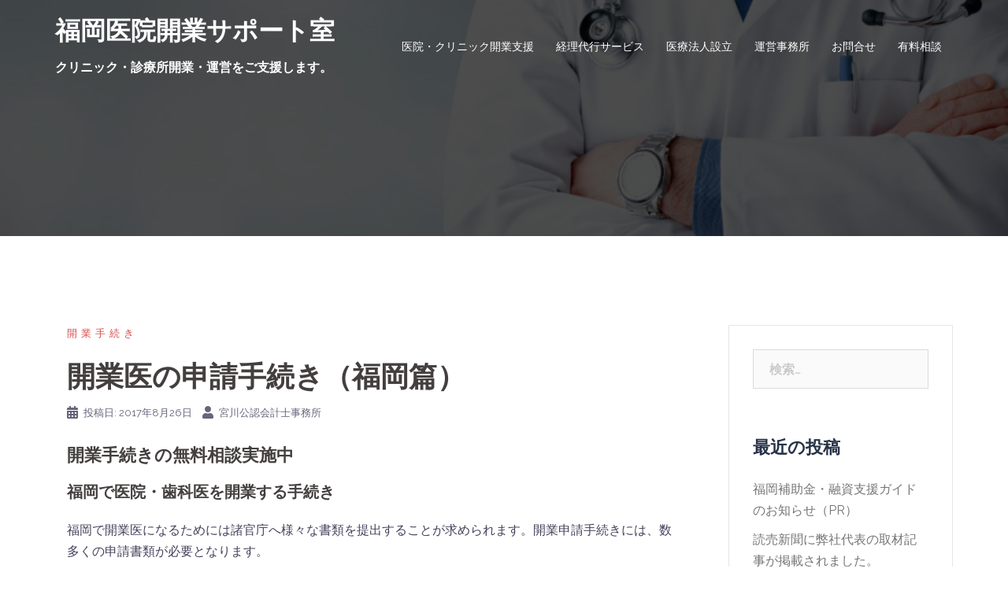

--- FILE ---
content_type: text/html; charset=UTF-8
request_url: https://medical-fukuoka.com/2017/08/26/%E9%96%8B%E6%A5%AD%E5%8C%BB%E3%81%AE%E7%94%B3%E8%AB%8B%E6%89%8B%E7%B6%9A%E3%81%8D%EF%BC%88%E7%A6%8F%E5%B2%A1%E7%AF%87%EF%BC%89/
body_size: 12788
content:
<!DOCTYPE html>
<html lang="ja">
<head>
<meta charset="UTF-8">
<meta name="viewport" content="width=device-width, initial-scale=1">
<link rel="profile" href="http://gmpg.org/xfn/11">
<link rel="pingback" href="https://medical-fukuoka.com/xmlrpc.php">

<title>開業医の申請手続き（福岡篇） | 福岡医院開業サポート室</title>
	<style>img:is([sizes="auto" i], [sizes^="auto," i]) { contain-intrinsic-size: 3000px 1500px }</style>
	
		<!-- All in One SEO 4.1.1.2 -->
		<link rel="canonical" href="https://medical-fukuoka.com/2017/08/26/%e9%96%8b%e6%a5%ad%e5%8c%bb%e3%81%ae%e7%94%b3%e8%ab%8b%e6%89%8b%e7%b6%9a%e3%81%8d%ef%bc%88%e7%a6%8f%e5%b2%a1%e7%af%87%ef%bc%89/" />
		<script type="application/ld+json" class="aioseo-schema">
			{"@context":"https:\/\/schema.org","@graph":[{"@type":"WebSite","@id":"https:\/\/medical-fukuoka.com\/#website","url":"https:\/\/medical-fukuoka.com\/","name":"\u798f\u5ca1\u533b\u9662\u958b\u696d\u30b5\u30dd\u30fc\u30c8\u5ba4","description":"\u30af\u30ea\u30cb\u30c3\u30af\u30fb\u8a3a\u7642\u6240\u958b\u696d\u30fb\u904b\u55b6\u3092\u3054\u652f\u63f4\u3057\u307e\u3059\u3002","publisher":{"@id":"https:\/\/medical-fukuoka.com\/#organization"}},{"@type":"Organization","@id":"https:\/\/medical-fukuoka.com\/#organization","name":"\u798f\u5ca1\u533b\u9662\u958b\u696d\u30b5\u30dd\u30fc\u30c8\u5ba4","url":"https:\/\/medical-fukuoka.com\/"},{"@type":"BreadcrumbList","@id":"https:\/\/medical-fukuoka.com\/2017\/08\/26\/%e9%96%8b%e6%a5%ad%e5%8c%bb%e3%81%ae%e7%94%b3%e8%ab%8b%e6%89%8b%e7%b6%9a%e3%81%8d%ef%bc%88%e7%a6%8f%e5%b2%a1%e7%af%87%ef%bc%89\/#breadcrumblist","itemListElement":[{"@type":"ListItem","@id":"https:\/\/medical-fukuoka.com\/#listItem","position":"1","item":{"@id":"https:\/\/medical-fukuoka.com\/#item","name":"\u30db\u30fc\u30e0","description":"\u798f\u5ca1\u3067\u8a3a\u7642\u6240\u3001\u533b\u9662\u3001\u30af\u30ea\u30cb\u30c3\u30af\u3067\u72ec\u7acb\u958b\u696d\u3092\u691c\u8a0e\u3055\u308c\u3066\u3044\u308b\u533b\u5e2b\u3001\u6b6f\u79d1\u533b\u306e\u5148\u751f\u3001\u3059\u3067\u306b\u958b\u696d\u3055\u308c\u3066\u3044\u308b\u30c9\u30af\u30bf\u30fc\u3078\u306e\u76f8\u8ac7\u652f\u63f4\u7a93\u53e3\u3067\u3059\u3002\u72ec\u7acb\u6e96\u5099\u304b\u3089\u5185\u90e8\u7ba1\u7406\u307e\u3067\u4e00\u8cab\u3057\u3066\u30b5\u30dd\u30fc\u30c8\u3057\u307e\u3059\u3002\u521d\u56de\u7121\u6599\u76f8\u8ac7\u53ef\u3002","url":"https:\/\/medical-fukuoka.com\/"},"nextItem":"https:\/\/medical-fukuoka.com\/2017\/#listItem"},{"@type":"ListItem","@id":"https:\/\/medical-fukuoka.com\/2017\/#listItem","position":"2","item":{"@id":"https:\/\/medical-fukuoka.com\/2017\/#item","name":"2017","url":"https:\/\/medical-fukuoka.com\/2017\/"},"nextItem":"https:\/\/medical-fukuoka.com\/2017\/08\/#listItem","previousItem":"https:\/\/medical-fukuoka.com\/#listItem"},{"@type":"ListItem","@id":"https:\/\/medical-fukuoka.com\/2017\/08\/#listItem","position":"3","item":{"@id":"https:\/\/medical-fukuoka.com\/2017\/08\/#item","name":"August","url":"https:\/\/medical-fukuoka.com\/2017\/08\/"},"nextItem":"https:\/\/medical-fukuoka.com\/2017\/08\/26\/#listItem","previousItem":"https:\/\/medical-fukuoka.com\/2017\/#listItem"},{"@type":"ListItem","@id":"https:\/\/medical-fukuoka.com\/2017\/08\/26\/#listItem","position":"4","item":{"@id":"https:\/\/medical-fukuoka.com\/2017\/08\/26\/#item","name":"26","url":"https:\/\/medical-fukuoka.com\/2017\/08\/26\/"},"nextItem":"https:\/\/medical-fukuoka.com\/2017\/08\/26\/%e9%96%8b%e6%a5%ad%e5%8c%bb%e3%81%ae%e7%94%b3%e8%ab%8b%e6%89%8b%e7%b6%9a%e3%81%8d%ef%bc%88%e7%a6%8f%e5%b2%a1%e7%af%87%ef%bc%89\/#listItem","previousItem":"https:\/\/medical-fukuoka.com\/2017\/08\/#listItem"},{"@type":"ListItem","@id":"https:\/\/medical-fukuoka.com\/2017\/08\/26\/%e9%96%8b%e6%a5%ad%e5%8c%bb%e3%81%ae%e7%94%b3%e8%ab%8b%e6%89%8b%e7%b6%9a%e3%81%8d%ef%bc%88%e7%a6%8f%e5%b2%a1%e7%af%87%ef%bc%89\/#listItem","position":"5","item":{"@id":"https:\/\/medical-fukuoka.com\/2017\/08\/26\/%e9%96%8b%e6%a5%ad%e5%8c%bb%e3%81%ae%e7%94%b3%e8%ab%8b%e6%89%8b%e7%b6%9a%e3%81%8d%ef%bc%88%e7%a6%8f%e5%b2%a1%e7%af%87%ef%bc%89\/#item","name":"\u958b\u696d\u533b\u306e\u7533\u8acb\u624b\u7d9a\u304d\uff08\u798f\u5ca1\u7bc7\uff09","url":"https:\/\/medical-fukuoka.com\/2017\/08\/26\/%e9%96%8b%e6%a5%ad%e5%8c%bb%e3%81%ae%e7%94%b3%e8%ab%8b%e6%89%8b%e7%b6%9a%e3%81%8d%ef%bc%88%e7%a6%8f%e5%b2%a1%e7%af%87%ef%bc%89\/"},"previousItem":"https:\/\/medical-fukuoka.com\/2017\/08\/26\/#listItem"}]},{"@type":"Person","@id":"https:\/\/medical-fukuoka.com\/author\/hmkaikei\/#author","url":"https:\/\/medical-fukuoka.com\/author\/hmkaikei\/","name":"\u5bae\u5ddd\u516c\u8a8d\u4f1a\u8a08\u58eb\u4e8b\u52d9\u6240"},{"@type":"WebPage","@id":"https:\/\/medical-fukuoka.com\/2017\/08\/26\/%e9%96%8b%e6%a5%ad%e5%8c%bb%e3%81%ae%e7%94%b3%e8%ab%8b%e6%89%8b%e7%b6%9a%e3%81%8d%ef%bc%88%e7%a6%8f%e5%b2%a1%e7%af%87%ef%bc%89\/#webpage","url":"https:\/\/medical-fukuoka.com\/2017\/08\/26\/%e9%96%8b%e6%a5%ad%e5%8c%bb%e3%81%ae%e7%94%b3%e8%ab%8b%e6%89%8b%e7%b6%9a%e3%81%8d%ef%bc%88%e7%a6%8f%e5%b2%a1%e7%af%87%ef%bc%89\/","name":"\u958b\u696d\u533b\u306e\u7533\u8acb\u624b\u7d9a\u304d\uff08\u798f\u5ca1\u7bc7\uff09 | \u798f\u5ca1\u533b\u9662\u958b\u696d\u30b5\u30dd\u30fc\u30c8\u5ba4","inLanguage":"ja","isPartOf":{"@id":"https:\/\/medical-fukuoka.com\/#website"},"breadcrumb":{"@id":"https:\/\/medical-fukuoka.com\/2017\/08\/26\/%e9%96%8b%e6%a5%ad%e5%8c%bb%e3%81%ae%e7%94%b3%e8%ab%8b%e6%89%8b%e7%b6%9a%e3%81%8d%ef%bc%88%e7%a6%8f%e5%b2%a1%e7%af%87%ef%bc%89\/#breadcrumblist"},"author":"https:\/\/medical-fukuoka.com\/2017\/08\/26\/%e9%96%8b%e6%a5%ad%e5%8c%bb%e3%81%ae%e7%94%b3%e8%ab%8b%e6%89%8b%e7%b6%9a%e3%81%8d%ef%bc%88%e7%a6%8f%e5%b2%a1%e7%af%87%ef%bc%89\/#author","creator":"https:\/\/medical-fukuoka.com\/2017\/08\/26\/%e9%96%8b%e6%a5%ad%e5%8c%bb%e3%81%ae%e7%94%b3%e8%ab%8b%e6%89%8b%e7%b6%9a%e3%81%8d%ef%bc%88%e7%a6%8f%e5%b2%a1%e7%af%87%ef%bc%89\/#author","image":{"@type":"ImageObject","@id":"https:\/\/medical-fukuoka.com\/#mainImage","url":"https:\/\/medical-fukuoka.com\/wp-content\/uploads\/2017\/08\/bfa76f7ca3b3b182fc09e0a05305eb2d_s.jpg","width":"640","height":"427"},"primaryImageOfPage":{"@id":"https:\/\/medical-fukuoka.com\/2017\/08\/26\/%e9%96%8b%e6%a5%ad%e5%8c%bb%e3%81%ae%e7%94%b3%e8%ab%8b%e6%89%8b%e7%b6%9a%e3%81%8d%ef%bc%88%e7%a6%8f%e5%b2%a1%e7%af%87%ef%bc%89\/#mainImage"},"datePublished":"2017-08-26T14:34:58+09:00","dateModified":"2017-08-26T14:45:52+09:00"},{"@type":"Article","@id":"https:\/\/medical-fukuoka.com\/2017\/08\/26\/%e9%96%8b%e6%a5%ad%e5%8c%bb%e3%81%ae%e7%94%b3%e8%ab%8b%e6%89%8b%e7%b6%9a%e3%81%8d%ef%bc%88%e7%a6%8f%e5%b2%a1%e7%af%87%ef%bc%89\/#article","name":"\u958b\u696d\u533b\u306e\u7533\u8acb\u624b\u7d9a\u304d\uff08\u798f\u5ca1\u7bc7\uff09 | \u798f\u5ca1\u533b\u9662\u958b\u696d\u30b5\u30dd\u30fc\u30c8\u5ba4","headline":"\u958b\u696d\u533b\u306e\u7533\u8acb\u624b\u7d9a\u304d\uff08\u798f\u5ca1\u7bc7\uff09","author":{"@id":"https:\/\/medical-fukuoka.com\/author\/hmkaikei\/#author"},"publisher":{"@id":"https:\/\/medical-fukuoka.com\/#organization"},"datePublished":"2017-08-26T14:34:58+09:00","dateModified":"2017-08-26T14:45:52+09:00","articleSection":"\u958b\u696d\u624b\u7d9a\u304d, \u958b\u696d\u533b","mainEntityOfPage":{"@id":"https:\/\/medical-fukuoka.com\/2017\/08\/26\/%e9%96%8b%e6%a5%ad%e5%8c%bb%e3%81%ae%e7%94%b3%e8%ab%8b%e6%89%8b%e7%b6%9a%e3%81%8d%ef%bc%88%e7%a6%8f%e5%b2%a1%e7%af%87%ef%bc%89\/#webpage"},"isPartOf":{"@id":"https:\/\/medical-fukuoka.com\/2017\/08\/26\/%e9%96%8b%e6%a5%ad%e5%8c%bb%e3%81%ae%e7%94%b3%e8%ab%8b%e6%89%8b%e7%b6%9a%e3%81%8d%ef%bc%88%e7%a6%8f%e5%b2%a1%e7%af%87%ef%bc%89\/#webpage"},"image":{"@type":"ImageObject","@id":"https:\/\/medical-fukuoka.com\/#articleImage","url":"https:\/\/medical-fukuoka.com\/wp-content\/uploads\/2017\/08\/bfa76f7ca3b3b182fc09e0a05305eb2d_s.jpg","width":"640","height":"427"}}]}
		</script>
		<!-- All in One SEO -->

<link rel='dns-prefetch' href='//fonts.googleapis.com' />
<link rel="alternate" type="application/rss+xml" title="福岡医院開業サポート室 &raquo; フィード" href="https://medical-fukuoka.com/feed/" />
<link rel="alternate" type="application/rss+xml" title="福岡医院開業サポート室 &raquo; コメントフィード" href="https://medical-fukuoka.com/comments/feed/" />
<script type="text/javascript">
/* <![CDATA[ */
window._wpemojiSettings = {"baseUrl":"https:\/\/s.w.org\/images\/core\/emoji\/16.0.1\/72x72\/","ext":".png","svgUrl":"https:\/\/s.w.org\/images\/core\/emoji\/16.0.1\/svg\/","svgExt":".svg","source":{"concatemoji":"https:\/\/medical-fukuoka.com\/wp-includes\/js\/wp-emoji-release.min.js?ver=6.8.3"}};
/*! This file is auto-generated */
!function(s,n){var o,i,e;function c(e){try{var t={supportTests:e,timestamp:(new Date).valueOf()};sessionStorage.setItem(o,JSON.stringify(t))}catch(e){}}function p(e,t,n){e.clearRect(0,0,e.canvas.width,e.canvas.height),e.fillText(t,0,0);var t=new Uint32Array(e.getImageData(0,0,e.canvas.width,e.canvas.height).data),a=(e.clearRect(0,0,e.canvas.width,e.canvas.height),e.fillText(n,0,0),new Uint32Array(e.getImageData(0,0,e.canvas.width,e.canvas.height).data));return t.every(function(e,t){return e===a[t]})}function u(e,t){e.clearRect(0,0,e.canvas.width,e.canvas.height),e.fillText(t,0,0);for(var n=e.getImageData(16,16,1,1),a=0;a<n.data.length;a++)if(0!==n.data[a])return!1;return!0}function f(e,t,n,a){switch(t){case"flag":return n(e,"\ud83c\udff3\ufe0f\u200d\u26a7\ufe0f","\ud83c\udff3\ufe0f\u200b\u26a7\ufe0f")?!1:!n(e,"\ud83c\udde8\ud83c\uddf6","\ud83c\udde8\u200b\ud83c\uddf6")&&!n(e,"\ud83c\udff4\udb40\udc67\udb40\udc62\udb40\udc65\udb40\udc6e\udb40\udc67\udb40\udc7f","\ud83c\udff4\u200b\udb40\udc67\u200b\udb40\udc62\u200b\udb40\udc65\u200b\udb40\udc6e\u200b\udb40\udc67\u200b\udb40\udc7f");case"emoji":return!a(e,"\ud83e\udedf")}return!1}function g(e,t,n,a){var r="undefined"!=typeof WorkerGlobalScope&&self instanceof WorkerGlobalScope?new OffscreenCanvas(300,150):s.createElement("canvas"),o=r.getContext("2d",{willReadFrequently:!0}),i=(o.textBaseline="top",o.font="600 32px Arial",{});return e.forEach(function(e){i[e]=t(o,e,n,a)}),i}function t(e){var t=s.createElement("script");t.src=e,t.defer=!0,s.head.appendChild(t)}"undefined"!=typeof Promise&&(o="wpEmojiSettingsSupports",i=["flag","emoji"],n.supports={everything:!0,everythingExceptFlag:!0},e=new Promise(function(e){s.addEventListener("DOMContentLoaded",e,{once:!0})}),new Promise(function(t){var n=function(){try{var e=JSON.parse(sessionStorage.getItem(o));if("object"==typeof e&&"number"==typeof e.timestamp&&(new Date).valueOf()<e.timestamp+604800&&"object"==typeof e.supportTests)return e.supportTests}catch(e){}return null}();if(!n){if("undefined"!=typeof Worker&&"undefined"!=typeof OffscreenCanvas&&"undefined"!=typeof URL&&URL.createObjectURL&&"undefined"!=typeof Blob)try{var e="postMessage("+g.toString()+"("+[JSON.stringify(i),f.toString(),p.toString(),u.toString()].join(",")+"));",a=new Blob([e],{type:"text/javascript"}),r=new Worker(URL.createObjectURL(a),{name:"wpTestEmojiSupports"});return void(r.onmessage=function(e){c(n=e.data),r.terminate(),t(n)})}catch(e){}c(n=g(i,f,p,u))}t(n)}).then(function(e){for(var t in e)n.supports[t]=e[t],n.supports.everything=n.supports.everything&&n.supports[t],"flag"!==t&&(n.supports.everythingExceptFlag=n.supports.everythingExceptFlag&&n.supports[t]);n.supports.everythingExceptFlag=n.supports.everythingExceptFlag&&!n.supports.flag,n.DOMReady=!1,n.readyCallback=function(){n.DOMReady=!0}}).then(function(){return e}).then(function(){var e;n.supports.everything||(n.readyCallback(),(e=n.source||{}).concatemoji?t(e.concatemoji):e.wpemoji&&e.twemoji&&(t(e.twemoji),t(e.wpemoji)))}))}((window,document),window._wpemojiSettings);
/* ]]> */
</script>
<link rel='stylesheet' id='sydney-bootstrap-css' href='https://medical-fukuoka.com/wp-content/themes/sydney/css/bootstrap/bootstrap.min.css?ver=1' type='text/css' media='all' />
<style id='wp-emoji-styles-inline-css' type='text/css'>

	img.wp-smiley, img.emoji {
		display: inline !important;
		border: none !important;
		box-shadow: none !important;
		height: 1em !important;
		width: 1em !important;
		margin: 0 0.07em !important;
		vertical-align: -0.1em !important;
		background: none !important;
		padding: 0 !important;
	}
</style>
<link rel='stylesheet' id='wp-block-library-css' href='https://medical-fukuoka.com/wp-includes/css/dist/block-library/style.min.css?ver=6.8.3' type='text/css' media='all' />
<style id='classic-theme-styles-inline-css' type='text/css'>
/*! This file is auto-generated */
.wp-block-button__link{color:#fff;background-color:#32373c;border-radius:9999px;box-shadow:none;text-decoration:none;padding:calc(.667em + 2px) calc(1.333em + 2px);font-size:1.125em}.wp-block-file__button{background:#32373c;color:#fff;text-decoration:none}
</style>
<style id='global-styles-inline-css' type='text/css'>
:root{--wp--preset--aspect-ratio--square: 1;--wp--preset--aspect-ratio--4-3: 4/3;--wp--preset--aspect-ratio--3-4: 3/4;--wp--preset--aspect-ratio--3-2: 3/2;--wp--preset--aspect-ratio--2-3: 2/3;--wp--preset--aspect-ratio--16-9: 16/9;--wp--preset--aspect-ratio--9-16: 9/16;--wp--preset--color--black: #000000;--wp--preset--color--cyan-bluish-gray: #abb8c3;--wp--preset--color--white: #ffffff;--wp--preset--color--pale-pink: #f78da7;--wp--preset--color--vivid-red: #cf2e2e;--wp--preset--color--luminous-vivid-orange: #ff6900;--wp--preset--color--luminous-vivid-amber: #fcb900;--wp--preset--color--light-green-cyan: #7bdcb5;--wp--preset--color--vivid-green-cyan: #00d084;--wp--preset--color--pale-cyan-blue: #8ed1fc;--wp--preset--color--vivid-cyan-blue: #0693e3;--wp--preset--color--vivid-purple: #9b51e0;--wp--preset--gradient--vivid-cyan-blue-to-vivid-purple: linear-gradient(135deg,rgba(6,147,227,1) 0%,rgb(155,81,224) 100%);--wp--preset--gradient--light-green-cyan-to-vivid-green-cyan: linear-gradient(135deg,rgb(122,220,180) 0%,rgb(0,208,130) 100%);--wp--preset--gradient--luminous-vivid-amber-to-luminous-vivid-orange: linear-gradient(135deg,rgba(252,185,0,1) 0%,rgba(255,105,0,1) 100%);--wp--preset--gradient--luminous-vivid-orange-to-vivid-red: linear-gradient(135deg,rgba(255,105,0,1) 0%,rgb(207,46,46) 100%);--wp--preset--gradient--very-light-gray-to-cyan-bluish-gray: linear-gradient(135deg,rgb(238,238,238) 0%,rgb(169,184,195) 100%);--wp--preset--gradient--cool-to-warm-spectrum: linear-gradient(135deg,rgb(74,234,220) 0%,rgb(151,120,209) 20%,rgb(207,42,186) 40%,rgb(238,44,130) 60%,rgb(251,105,98) 80%,rgb(254,248,76) 100%);--wp--preset--gradient--blush-light-purple: linear-gradient(135deg,rgb(255,206,236) 0%,rgb(152,150,240) 100%);--wp--preset--gradient--blush-bordeaux: linear-gradient(135deg,rgb(254,205,165) 0%,rgb(254,45,45) 50%,rgb(107,0,62) 100%);--wp--preset--gradient--luminous-dusk: linear-gradient(135deg,rgb(255,203,112) 0%,rgb(199,81,192) 50%,rgb(65,88,208) 100%);--wp--preset--gradient--pale-ocean: linear-gradient(135deg,rgb(255,245,203) 0%,rgb(182,227,212) 50%,rgb(51,167,181) 100%);--wp--preset--gradient--electric-grass: linear-gradient(135deg,rgb(202,248,128) 0%,rgb(113,206,126) 100%);--wp--preset--gradient--midnight: linear-gradient(135deg,rgb(2,3,129) 0%,rgb(40,116,252) 100%);--wp--preset--font-size--small: 13px;--wp--preset--font-size--medium: 20px;--wp--preset--font-size--large: 36px;--wp--preset--font-size--x-large: 42px;--wp--preset--spacing--20: 0.44rem;--wp--preset--spacing--30: 0.67rem;--wp--preset--spacing--40: 1rem;--wp--preset--spacing--50: 1.5rem;--wp--preset--spacing--60: 2.25rem;--wp--preset--spacing--70: 3.38rem;--wp--preset--spacing--80: 5.06rem;--wp--preset--shadow--natural: 6px 6px 9px rgba(0, 0, 0, 0.2);--wp--preset--shadow--deep: 12px 12px 50px rgba(0, 0, 0, 0.4);--wp--preset--shadow--sharp: 6px 6px 0px rgba(0, 0, 0, 0.2);--wp--preset--shadow--outlined: 6px 6px 0px -3px rgba(255, 255, 255, 1), 6px 6px rgba(0, 0, 0, 1);--wp--preset--shadow--crisp: 6px 6px 0px rgba(0, 0, 0, 1);}:where(.is-layout-flex){gap: 0.5em;}:where(.is-layout-grid){gap: 0.5em;}body .is-layout-flex{display: flex;}.is-layout-flex{flex-wrap: wrap;align-items: center;}.is-layout-flex > :is(*, div){margin: 0;}body .is-layout-grid{display: grid;}.is-layout-grid > :is(*, div){margin: 0;}:where(.wp-block-columns.is-layout-flex){gap: 2em;}:where(.wp-block-columns.is-layout-grid){gap: 2em;}:where(.wp-block-post-template.is-layout-flex){gap: 1.25em;}:where(.wp-block-post-template.is-layout-grid){gap: 1.25em;}.has-black-color{color: var(--wp--preset--color--black) !important;}.has-cyan-bluish-gray-color{color: var(--wp--preset--color--cyan-bluish-gray) !important;}.has-white-color{color: var(--wp--preset--color--white) !important;}.has-pale-pink-color{color: var(--wp--preset--color--pale-pink) !important;}.has-vivid-red-color{color: var(--wp--preset--color--vivid-red) !important;}.has-luminous-vivid-orange-color{color: var(--wp--preset--color--luminous-vivid-orange) !important;}.has-luminous-vivid-amber-color{color: var(--wp--preset--color--luminous-vivid-amber) !important;}.has-light-green-cyan-color{color: var(--wp--preset--color--light-green-cyan) !important;}.has-vivid-green-cyan-color{color: var(--wp--preset--color--vivid-green-cyan) !important;}.has-pale-cyan-blue-color{color: var(--wp--preset--color--pale-cyan-blue) !important;}.has-vivid-cyan-blue-color{color: var(--wp--preset--color--vivid-cyan-blue) !important;}.has-vivid-purple-color{color: var(--wp--preset--color--vivid-purple) !important;}.has-black-background-color{background-color: var(--wp--preset--color--black) !important;}.has-cyan-bluish-gray-background-color{background-color: var(--wp--preset--color--cyan-bluish-gray) !important;}.has-white-background-color{background-color: var(--wp--preset--color--white) !important;}.has-pale-pink-background-color{background-color: var(--wp--preset--color--pale-pink) !important;}.has-vivid-red-background-color{background-color: var(--wp--preset--color--vivid-red) !important;}.has-luminous-vivid-orange-background-color{background-color: var(--wp--preset--color--luminous-vivid-orange) !important;}.has-luminous-vivid-amber-background-color{background-color: var(--wp--preset--color--luminous-vivid-amber) !important;}.has-light-green-cyan-background-color{background-color: var(--wp--preset--color--light-green-cyan) !important;}.has-vivid-green-cyan-background-color{background-color: var(--wp--preset--color--vivid-green-cyan) !important;}.has-pale-cyan-blue-background-color{background-color: var(--wp--preset--color--pale-cyan-blue) !important;}.has-vivid-cyan-blue-background-color{background-color: var(--wp--preset--color--vivid-cyan-blue) !important;}.has-vivid-purple-background-color{background-color: var(--wp--preset--color--vivid-purple) !important;}.has-black-border-color{border-color: var(--wp--preset--color--black) !important;}.has-cyan-bluish-gray-border-color{border-color: var(--wp--preset--color--cyan-bluish-gray) !important;}.has-white-border-color{border-color: var(--wp--preset--color--white) !important;}.has-pale-pink-border-color{border-color: var(--wp--preset--color--pale-pink) !important;}.has-vivid-red-border-color{border-color: var(--wp--preset--color--vivid-red) !important;}.has-luminous-vivid-orange-border-color{border-color: var(--wp--preset--color--luminous-vivid-orange) !important;}.has-luminous-vivid-amber-border-color{border-color: var(--wp--preset--color--luminous-vivid-amber) !important;}.has-light-green-cyan-border-color{border-color: var(--wp--preset--color--light-green-cyan) !important;}.has-vivid-green-cyan-border-color{border-color: var(--wp--preset--color--vivid-green-cyan) !important;}.has-pale-cyan-blue-border-color{border-color: var(--wp--preset--color--pale-cyan-blue) !important;}.has-vivid-cyan-blue-border-color{border-color: var(--wp--preset--color--vivid-cyan-blue) !important;}.has-vivid-purple-border-color{border-color: var(--wp--preset--color--vivid-purple) !important;}.has-vivid-cyan-blue-to-vivid-purple-gradient-background{background: var(--wp--preset--gradient--vivid-cyan-blue-to-vivid-purple) !important;}.has-light-green-cyan-to-vivid-green-cyan-gradient-background{background: var(--wp--preset--gradient--light-green-cyan-to-vivid-green-cyan) !important;}.has-luminous-vivid-amber-to-luminous-vivid-orange-gradient-background{background: var(--wp--preset--gradient--luminous-vivid-amber-to-luminous-vivid-orange) !important;}.has-luminous-vivid-orange-to-vivid-red-gradient-background{background: var(--wp--preset--gradient--luminous-vivid-orange-to-vivid-red) !important;}.has-very-light-gray-to-cyan-bluish-gray-gradient-background{background: var(--wp--preset--gradient--very-light-gray-to-cyan-bluish-gray) !important;}.has-cool-to-warm-spectrum-gradient-background{background: var(--wp--preset--gradient--cool-to-warm-spectrum) !important;}.has-blush-light-purple-gradient-background{background: var(--wp--preset--gradient--blush-light-purple) !important;}.has-blush-bordeaux-gradient-background{background: var(--wp--preset--gradient--blush-bordeaux) !important;}.has-luminous-dusk-gradient-background{background: var(--wp--preset--gradient--luminous-dusk) !important;}.has-pale-ocean-gradient-background{background: var(--wp--preset--gradient--pale-ocean) !important;}.has-electric-grass-gradient-background{background: var(--wp--preset--gradient--electric-grass) !important;}.has-midnight-gradient-background{background: var(--wp--preset--gradient--midnight) !important;}.has-small-font-size{font-size: var(--wp--preset--font-size--small) !important;}.has-medium-font-size{font-size: var(--wp--preset--font-size--medium) !important;}.has-large-font-size{font-size: var(--wp--preset--font-size--large) !important;}.has-x-large-font-size{font-size: var(--wp--preset--font-size--x-large) !important;}
:where(.wp-block-post-template.is-layout-flex){gap: 1.25em;}:where(.wp-block-post-template.is-layout-grid){gap: 1.25em;}
:where(.wp-block-columns.is-layout-flex){gap: 2em;}:where(.wp-block-columns.is-layout-grid){gap: 2em;}
:root :where(.wp-block-pullquote){font-size: 1.5em;line-height: 1.6;}
</style>
<link rel='stylesheet' id='contact-form-7-css' href='https://medical-fukuoka.com/wp-content/plugins/contact-form-7/includes/css/styles.css?ver=5.4.1' type='text/css' media='all' />
<link rel='stylesheet' id='sydney-google-fonts-css' href='https://fonts.googleapis.com/css?family=Raleway%3A400%2C600&#038;subset=latin&#038;display=swap' type='text/css' media='all' />
<link rel='stylesheet' id='sydney-style-css' href='https://medical-fukuoka.com/wp-content/themes/sydney/style.css?ver=20210120' type='text/css' media='all' />
<style id='sydney-style-inline-css' type='text/css'>
body, #mainnav ul ul a { font-family:Raleway;}
h1, h2, h3, h4, h5, h6, #mainnav ul li a, .portfolio-info, .roll-testimonials .name, .roll-team .team-content .name, .roll-team .team-item .team-pop .name, .roll-tabs .menu-tab li a, .roll-testimonials .name, .roll-project .project-filter li a, .roll-button, .roll-counter .name-count, .roll-counter .numb-count button, input[type="button"], input[type="reset"], input[type="submit"] { font-family:Raleway;}
.site-title { font-size:32px; }
.site-description { font-size:16px; }
#mainnav ul li a { font-size:14px; }
h1 { font-size:24px; }
h2 { font-size:22px; }
h3 { font-size:20px; }
h4 { font-size:18px; }
h5 { font-size:16px; }
h6 { font-size:14px; }
body { font-size:16px; }
.single .hentry .title-post { font-size:36px; }
.header-image { background-size:cover;}
.header-image { height:300px; }
.go-top:hover svg,.sydney_contact_info_widget span { fill:#d65050;}
.site-header.float-header { background-color:rgba(0,0,0,0.9);}
@media only screen and (max-width: 1024px) { .site-header { background-color:#000000;}}
.site-title a, .site-title a:hover { color:#ffffff}
.site-description { color:#ffffff}
#mainnav ul li a, #mainnav ul li::before { color:#ffffff}
#mainnav .sub-menu li a { color:#ff6363}
#mainnav .sub-menu li a { background:#1c1c1c}
.text-slider .maintitle, .text-slider .subtitle { color:#cc3937}
body { color:#47425d}
#secondary { background-color:#ffffff}
#secondary, #secondary a { color:#767676}
.footer-widgets { background-color:#252525}
#sidebar-footer,#sidebar-footer a,.footer-widgets .widget-title { color:#e2e2e2}
.btn-menu .sydney-svg-icon { fill:#ffffff}
#mainnav ul li a:hover { color:#d65050}
.site-footer { background-color:#1c1c1c}
.site-footer,.site-footer a { color:#666666}
.overlay { background-color:#000000}
.page-wrap { padding-top:83px;}
.page-wrap { padding-bottom:100px;}
@media only screen and (max-width: 1025px) {		
			.mobile-slide {
				display: block;
			}
			.slide-item {
				background-image: none !important;
			}
			.header-slider {
			}
			.slide-item {
				height: auto !important;
			}
			.slide-inner {
				min-height: initial;
			} 
		}
@media only screen and (max-width: 780px) { 
    	h1 { font-size: 32px;}
		h2 { font-size: 28px;}
		h3 { font-size: 22px;}
		h4 { font-size: 18px;}
		h5 { font-size: 16px;}
		h6 { font-size: 14px;}
	}

</style>
<!--[if lte IE 9]>
<link rel='stylesheet' id='sydney-ie9-css' href='https://medical-fukuoka.com/wp-content/themes/sydney/css/ie9.css?ver=6.8.3' type='text/css' media='all' />
<![endif]-->
<link rel='stylesheet' id='sydney-font-awesome-css' href='https://medical-fukuoka.com/wp-content/themes/sydney/fonts/font-awesome.min.css?ver=6.8.3' type='text/css' media='all' />
<script type="text/javascript" src="https://medical-fukuoka.com/wp-includes/js/jquery/jquery.min.js?ver=3.7.1" id="jquery-core-js"></script>
<script type="text/javascript" src="https://medical-fukuoka.com/wp-includes/js/jquery/jquery-migrate.min.js?ver=3.4.1" id="jquery-migrate-js"></script>
<link rel="https://api.w.org/" href="https://medical-fukuoka.com/wp-json/" /><link rel="alternate" title="JSON" type="application/json" href="https://medical-fukuoka.com/wp-json/wp/v2/posts/80" /><link rel="EditURI" type="application/rsd+xml" title="RSD" href="https://medical-fukuoka.com/xmlrpc.php?rsd" />
<meta name="generator" content="WordPress 6.8.3" />
<link rel='shortlink' href='https://medical-fukuoka.com/?p=80' />
<link rel="alternate" title="oEmbed (JSON)" type="application/json+oembed" href="https://medical-fukuoka.com/wp-json/oembed/1.0/embed?url=https%3A%2F%2Fmedical-fukuoka.com%2F2017%2F08%2F26%2F%25e9%2596%258b%25e6%25a5%25ad%25e5%258c%25bb%25e3%2581%25ae%25e7%2594%25b3%25e8%25ab%258b%25e6%2589%258b%25e7%25b6%259a%25e3%2581%258d%25ef%25bc%2588%25e7%25a6%258f%25e5%25b2%25a1%25e7%25af%2587%25ef%25bc%2589%2F" />
<link rel="alternate" title="oEmbed (XML)" type="text/xml+oembed" href="https://medical-fukuoka.com/wp-json/oembed/1.0/embed?url=https%3A%2F%2Fmedical-fukuoka.com%2F2017%2F08%2F26%2F%25e9%2596%258b%25e6%25a5%25ad%25e5%258c%25bb%25e3%2581%25ae%25e7%2594%25b3%25e8%25ab%258b%25e6%2589%258b%25e7%25b6%259a%25e3%2581%258d%25ef%25bc%2588%25e7%25a6%258f%25e5%25b2%25a1%25e7%25af%2587%25ef%25bc%2589%2F&#038;format=xml" />
	<style type="text/css">
		.header-image {
			background-image: url(https://medical-fukuoka.com/wp-content/uploads/2018/10/cropped-lawyou-ishi.jpg);
			display: block;
		}
		@media only screen and (max-width: 1024px) {
			.header-inner {
				display: block;
			}
			.header-image {
				background-image: none;
				height: auto !important;
			}		
		}
	</style>
	<link rel="icon" href="https://medical-fukuoka.com/wp-content/uploads/2017/09/cropped-miyagawakeikei003-32x32.jpg" sizes="32x32" />
<link rel="icon" href="https://medical-fukuoka.com/wp-content/uploads/2017/09/cropped-miyagawakeikei003-192x192.jpg" sizes="192x192" />
<link rel="apple-touch-icon" href="https://medical-fukuoka.com/wp-content/uploads/2017/09/cropped-miyagawakeikei003-180x180.jpg" />
<meta name="msapplication-TileImage" content="https://medical-fukuoka.com/wp-content/uploads/2017/09/cropped-miyagawakeikei003-270x270.jpg" />
</head>

<body class="wp-singular post-template-default single single-post postid-80 single-format-standard wp-theme-sydney menu-inline" >

<span id="toptarget"></span>


	<div class="preloader">
	    <div class="spinner">
	        <div class="pre-bounce1"></div>
	        <div class="pre-bounce2"></div>
	    </div>
	</div>
	
<div id="page" class="hfeed site">
	<a class="skip-link screen-reader-text" href="#content">コンテンツへスキップ</a>

	
	<header id="masthead" class="site-header" role="banner" >
		<div class="header-wrap">
            <div class="container">
                <div class="row">
					<div class="col-md-4 col-sm-8 col-xs-12">
											<h1 class="site-title"><a href="https://medical-fukuoka.com/" rel="home">福岡医院開業サポート室</a></h1>
						<h2 class="site-description">クリニック・診療所開業・運営をご支援します。</h2>	        
										</div>
					<div class="col-md-8 col-sm-4 col-xs-12">
						<div class="btn-menu" aria-expanded="false" ><i class="sydney-svg-icon"><svg xmlns="http://www.w3.org/2000/svg" viewBox="0 0 448 512"><path d="M16 132h416c8.837 0 16-7.163 16-16V76c0-8.837-7.163-16-16-16H16C7.163 60 0 67.163 0 76v40c0 8.837 7.163 16 16 16zm0 160h416c8.837 0 16-7.163 16-16v-40c0-8.837-7.163-16-16-16H16c-8.837 0-16 7.163-16 16v40c0 8.837 7.163 16 16 16zm0 160h416c8.837 0 16-7.163 16-16v-40c0-8.837-7.163-16-16-16H16c-8.837 0-16 7.163-16 16v40c0 8.837 7.163 16 16 16z" /></svg></i></div>
						<nav id="mainnav" class="mainnav" role="navigation"  >
							<div class="menu-menu-1-container"><ul id="menu-menu-1" class="menu"><li id="menu-item-55" class="menu-item menu-item-type-post_type menu-item-object-page menu-item-55"><a href="https://medical-fukuoka.com/%e5%8c%bb%e9%99%a2%e3%83%bb%e3%82%af%e3%83%aa%e3%83%8b%e3%83%83%e3%82%af%e9%96%8b%e6%a5%ad%e6%94%af%e6%8f%b4/">医院・クリニック開業支援</a></li>
<li id="menu-item-285" class="menu-item menu-item-type-post_type menu-item-object-page menu-item-285"><a href="https://medical-fukuoka.com/%e5%8c%bb%e9%99%a2%e3%83%bb%e3%82%af%e3%83%aa%e3%83%8b%e3%83%83%e3%82%af%e5%90%91%e3%81%91%e7%b5%8c%e7%90%86%e4%bb%a3%e8%a1%8c%e3%82%b5%e3%83%bc%e3%83%93%e3%82%b9/">経理代行サービス</a></li>
<li id="menu-item-321" class="menu-item menu-item-type-post_type menu-item-object-page menu-item-321"><a href="https://medical-fukuoka.com/%e5%8c%bb%e7%99%82%e6%b3%95%e4%ba%ba%e3%81%ae%e8%a8%ad%e7%ab%8b%e6%94%af%e6%8f%b4/">医療法人設立</a></li>
<li id="menu-item-42" class="menu-item menu-item-type-post_type menu-item-object-page menu-item-42"><a href="https://medical-fukuoka.com/%e9%81%8b%e5%96%b6%e4%ba%8b%e5%8b%99%e6%89%80/">運営事務所</a></li>
<li id="menu-item-38" class="menu-item menu-item-type-post_type menu-item-object-page menu-item-38"><a href="https://medical-fukuoka.com/%e3%81%8a%e5%95%8f%e5%90%88%e3%81%9b/">お問合せ</a></li>
<li id="menu-item-112" class="menu-item menu-item-type-post_type menu-item-object-page menu-item-112"><a href="https://medical-fukuoka.com/%e9%96%8b%e6%a5%ad%e5%80%8b%e5%88%a5%e7%9b%b8%e8%ab%87%e4%bc%9a%ef%bc%88%e7%84%a1%e6%96%99%ef%bc%89/">有料相談</a></li>
</ul></div>						</nav><!-- #site-navigation -->
					</div>
				</div>
			</div>
		</div>
	</header><!-- #masthead -->

	
	<div class="sydney-hero-area">
				<div class="header-image">
			<div class="overlay"></div>					</div>
		
			</div>

	
	<div id="content" class="page-wrap">
		<div class="container content-wrapper">
			<div class="row">	
	
	
	<div id="primary" class="content-area col-md-9">

		
		<main id="main" class="post-wrap" role="main">

		
			
<article id="post-80" class="post-80 post type-post status-publish format-standard has-post-thumbnail hentry category-5 tag-6">
	
	
	<header class="entry-header">
		
		<div class="meta-post">
			<a href="https://medical-fukuoka.com/category/%e9%96%8b%e6%a5%ad%e6%89%8b%e7%b6%9a%e3%81%8d/" title="開業手続き" class="post-cat">開業手続き</a>		</div>

		<h1 class="title-post entry-title" >開業医の申請手続き（福岡篇）</h1>
				<div class="single-meta">
			<span class="posted-on"><i class="sydney-svg-icon"><svg xmlns="http://www.w3.org/2000/svg" viewBox="0 0 448 512"><path d="M0 464c0 26.5 21.5 48 48 48h352c26.5 0 48-21.5 48-48V192H0v272zm320-196c0-6.6 5.4-12 12-12h40c6.6 0 12 5.4 12 12v40c0 6.6-5.4 12-12 12h-40c-6.6 0-12-5.4-12-12v-40zm0 128c0-6.6 5.4-12 12-12h40c6.6 0 12 5.4 12 12v40c0 6.6-5.4 12-12 12h-40c-6.6 0-12-5.4-12-12v-40zM192 268c0-6.6 5.4-12 12-12h40c6.6 0 12 5.4 12 12v40c0 6.6-5.4 12-12 12h-40c-6.6 0-12-5.4-12-12v-40zm0 128c0-6.6 5.4-12 12-12h40c6.6 0 12 5.4 12 12v40c0 6.6-5.4 12-12 12h-40c-6.6 0-12-5.4-12-12v-40zM64 268c0-6.6 5.4-12 12-12h40c6.6 0 12 5.4 12 12v40c0 6.6-5.4 12-12 12H76c-6.6 0-12-5.4-12-12v-40zm0 128c0-6.6 5.4-12 12-12h40c6.6 0 12 5.4 12 12v40c0 6.6-5.4 12-12 12H76c-6.6 0-12-5.4-12-12v-40zM400 64h-48V16c0-8.8-7.2-16-16-16h-32c-8.8 0-16 7.2-16 16v48H160V16c0-8.8-7.2-16-16-16h-32c-8.8 0-16 7.2-16 16v48H48C21.5 64 0 85.5 0 112v48h448v-48c0-26.5-21.5-48-48-48z" /></svg></i>投稿日: <a href="https://medical-fukuoka.com/2017/08/26/%e9%96%8b%e6%a5%ad%e5%8c%bb%e3%81%ae%e7%94%b3%e8%ab%8b%e6%89%8b%e7%b6%9a%e3%81%8d%ef%bc%88%e7%a6%8f%e5%b2%a1%e7%af%87%ef%bc%89/" rel="bookmark"><time class="entry-date published" datetime="2017-08-26T23:34:58+09:00">2017年8月26日</time><time class="updated" datetime="2017-08-26T23:45:52+09:00" >2017年8月26日</time></a></span><span class="byline"> <i class="sydney-svg-icon"><svg xmlns="http://www.w3.org/2000/svg" viewBox="0 0 448 512"><path d="M224 256c70.7 0 128-57.3 128-128S294.7 0 224 0 96 57.3 96 128s57.3 128 128 128zm89.6 32h-16.7c-22.2 10.2-46.9 16-72.9 16s-50.6-5.8-72.9-16h-16.7C60.2 288 0 348.2 0 422.4V464c0 26.5 21.5 48 48 48h352c26.5 0 48-21.5 48-48v-41.6c0-74.2-60.2-134.4-134.4-134.4z" /></svg></i><span class="author vcard" ><a class="url fn n" href="https://medical-fukuoka.com/author/hmkaikei/">宮川公認会計士事務所</a></span></span>		</div><!-- .entry-meta -->
			</header><!-- .entry-header -->

	
	<div class="entry-content" >
		<h2>開業手続きの無料相談実施中</h2>
<h3>福岡で医院・歯科医を開業する手続き</h3>
<p>福岡で開業医になるためには諸官庁へ様々な書類を提出することが求められます。開業申請手続きには、数多くの申請書類が必要となります。</p>
<ul>
<li>個人事業の開廃業等届出書（税務署）</li>
<li>青色申告承認申請書（税務署）</li>
<li>青色事業専従者給与に関する届出書（税務署）</li>
<li>その他、税務署には給与支払・源泉税関係</li>
<li>診療所開設届（保健所）</li>
<li>保険医療機関指定申請書（厚生局）</li>
<li>その他</li>
</ul>
<p>ざっと一例を挙げただけでも上記の通りたくさんの書類が必要となってきます。医院・クリニック開業時には、事前に時間に余裕を持って準備しておくことが肝要です。</p>
<p>&nbsp;</p>
<h3>開業手続きは当事務所でご相談（初回：無料）ください</h3>
<p>上記のような面倒な開業手続きについて、ご自身でやると大変時間もかかってしまします。当事務所では、各種開業手続きに精通しておりますので、一度お気軽にご相談ください。</p>
			</div><!-- .entry-content -->

	<footer class="entry-footer">
		<span class="tags-links"><a href="https://medical-fukuoka.com/tag/%e9%96%8b%e6%a5%ad%e5%8c%bb/" rel="tag">開業医</a></span>	</footer><!-- .entry-footer -->

	
</article><!-- #post-## -->

				<nav class="navigation post-navigation" role="navigation">
		<h2 class="screen-reader-text">投稿ナビゲーション</h2>
		<div class="nav-links clearfix">
			<div class="nav-previous"><span>&#10229;</span><a href="https://medical-fukuoka.com/2017/07/19/hello-world/" rel="prev">医院開業相談室へようこそ</a></div><div class="nav-next"><a href="https://medical-fukuoka.com/2017/09/08/%e6%ad%af%e7%a7%91%e5%8c%bb%e9%99%a2%e5%90%91%e3%81%91%e3%81%ae%e3%82%af%e3%83%a9%e3%82%a6%e3%83%89%e4%bc%9a%e8%a8%88%e3%82%bd%e3%83%95%e3%83%88/" rel="next">歯科医院向けのクラウド会計ソフト</a><span>&#10230;</span></div>		</div><!-- .nav-links -->
	</nav><!-- .navigation -->
	
			
		
		</main><!-- #main -->
	</div><!-- #primary -->

	

<div id="secondary" class="widget-area col-md-3" role="complementary" >
	<aside id="search-2" class="widget widget_search"><form role="search" method="get" class="search-form" action="https://medical-fukuoka.com/">
				<label>
					<span class="screen-reader-text">検索:</span>
					<input type="search" class="search-field" placeholder="検索&hellip;" value="" name="s" />
				</label>
				<input type="submit" class="search-submit" value="検索" />
			</form></aside>
		<aside id="recent-posts-2" class="widget widget_recent_entries">
		<h3 class="widget-title">最近の投稿</h3>
		<ul>
											<li>
					<a href="https://medical-fukuoka.com/2025/09/04/%e7%a6%8f%e5%b2%a1%e8%a3%9c%e5%8a%a9%e9%87%91%e3%83%bb%e8%9e%8d%e8%b3%87%e6%94%af%e6%8f%b4%e3%82%ac%e3%82%a4%e3%83%89%e3%81%ae%e3%81%8a%e7%9f%a5%e3%82%89%e3%81%9b%ef%bc%88pr%ef%bc%89/">福岡補助金・融資支援ガイドのお知らせ（PR）</a>
									</li>
											<li>
					<a href="https://medical-fukuoka.com/2023/01/17/%e8%aa%ad%e5%a3%b2%e6%96%b0%e8%81%9e%e3%81%ab%e5%bc%8a%e7%a4%be%e4%bb%a3%e8%a1%a8%e3%81%ae%e5%8f%96%e6%9d%90%e8%a8%98%e4%ba%8b%e3%81%8c%e6%8e%b2%e8%bc%89%e3%81%95%e3%82%8c%e3%81%be%e3%81%97%e3%81%9f/">読売新聞に弊社代表の取材記事が掲載されました。</a>
									</li>
											<li>
					<a href="https://medical-fukuoka.com/2021/08/17/%ef%bc%88%e6%96%b0%e5%9e%8b%e3%82%b3%e3%83%ad%e3%83%8a%e3%83%af%e3%82%af%e3%83%81%e3%83%b3%e5%af%be%e5%bf%9c%e3%81%a7%e3%81%ae%ef%bc%89%e6%ad%af%e7%a7%91%e5%8c%bb%e5%b8%ab%e3%81%ae%e5%a0%b1%e9%85%ac/">（新型コロナワクチン対応での）歯科医師の報酬課税区分</a>
									</li>
											<li>
					<a href="https://medical-fukuoka.com/2019/10/10/%e5%8c%bb%e7%99%82%e6%b3%95%e4%ba%ba%e3%81%ae%e8%a8%ad%e7%ab%8b%e3%81%a8%e3%81%af%ef%bc%88%e3%82%b3%e3%83%a9%e3%83%a0%ef%bc%89/">医療法人の設立とは（コラム）</a>
									</li>
											<li>
					<a href="https://medical-fukuoka.com/2019/01/17/%e5%80%8b%e4%ba%ba%e9%96%8b%e6%a5%ad%e6%99%82%e3%81%ae%e9%87%8d%e8%a6%81%e3%81%aa%e7%a8%8e%e9%87%91%e5%af%be%e7%ad%96/">個人開業時の重要な税金対策</a>
									</li>
					</ul>

		</aside><aside id="categories-2" class="widget widget_categories"><h3 class="widget-title">カテゴリー</h3>
			<ul>
					<li class="cat-item cat-item-2"><a href="https://medical-fukuoka.com/category/%e3%82%b5%e3%83%bc%e3%83%93%e3%82%b9%e6%a1%88%e5%86%85/">サービス案内</a>
</li>
	<li class="cat-item cat-item-7"><a href="https://medical-fukuoka.com/category/%e3%83%88%e3%83%94%e3%83%83%e3%82%af%e3%82%b9/">トピックス</a>
</li>
	<li class="cat-item cat-item-11"><a href="https://medical-fukuoka.com/category/%e5%8c%bb%e7%99%82%e6%b3%95%e4%ba%ba%e8%a8%ad%e7%ab%8b/">医療法人設立</a>
</li>
	<li class="cat-item cat-item-13"><a href="https://medical-fukuoka.com/category/%e8%a3%9c%e5%8a%a9%e9%87%91%e3%83%bb%e5%8a%a9%e6%88%90%e9%87%91/">補助金・助成金</a>
</li>
	<li class="cat-item cat-item-5"><a href="https://medical-fukuoka.com/category/%e9%96%8b%e6%a5%ad%e6%89%8b%e7%b6%9a%e3%81%8d/">開業手続き</a>
</li>
			</ul>

			</aside><aside id="nav_menu-2" class="widget widget_nav_menu"><h3 class="widget-title">サービスメニュー</h3><div class="menu-%e3%82%b5%e3%82%a4%e3%83%89%e3%83%90%e3%83%bc-container"><ul id="menu-%e3%82%b5%e3%82%a4%e3%83%89%e3%83%90%e3%83%bc" class="menu"><li id="menu-item-104" class="menu-item menu-item-type-post_type menu-item-object-page menu-item-104"><a href="https://medical-fukuoka.com/%e5%8c%bb%e9%99%a2%e3%83%bb%e3%82%af%e3%83%aa%e3%83%8b%e3%83%83%e3%82%af%e9%96%8b%e6%a5%ad%e6%94%af%e6%8f%b4/">医院・クリニック開業支援</a></li>
<li id="menu-item-75" class="menu-item menu-item-type-post_type menu-item-object-page menu-item-75"><a href="https://medical-fukuoka.com/%e5%8c%bb%e9%99%a2%e3%83%bb%e3%82%af%e3%83%aa%e3%83%8b%e3%83%83%e3%82%af%e5%90%91%e3%81%91%e7%b5%8c%e7%90%86%e4%bb%a3%e8%a1%8c%e3%82%b5%e3%83%bc%e3%83%93%e3%82%b9/">経理代行サービス</a></li>
<li id="menu-item-113" class="menu-item menu-item-type-post_type menu-item-object-page menu-item-113"><a href="https://medical-fukuoka.com/%e9%96%8b%e6%a5%ad%e5%80%8b%e5%88%a5%e7%9b%b8%e8%ab%87%e4%bc%9a%ef%bc%88%e7%84%a1%e6%96%99%ef%bc%89/">開業個別相談会（有料）</a></li>
</ul></div></aside><aside id="text-7" class="widget widget_text"><h3 class="widget-title">運営：宮川公認会計士事務所</h3>			<div class="textwidget"><p>宮川公認会計士・税理士事務所</p>
<p>福岡市中央区天神2-8-38 協和ビル6F<br />
TEL　:092-791-1007<br />
メール：<a href="http://medical-fukuoka.com/%e3%81%8a%e5%95%8f%e5%90%88%e3%81%9b/" target="_blank" rel="noopener">お問合せフォーム</a></p>
<p>&nbsp;</p>
<p><img decoding="async" src="http://medical-fukuoka.com/wp-content/uploads/2017/07/miyagawakeikei002.jpg" alt="税理士事務所" /></p>
<p><a href="https://miyagawa-kaikei.com/" target="_blank" rel="noopener"><img loading="lazy" decoding="async" class="alignnone size-full wp-image-303" src="https://medical-fukuoka.com/wp-content/uploads/2021/07/change_banner.jpg" alt="税理士変更" width="300" height="251" srcset="https://medical-fukuoka.com/wp-content/uploads/2021/07/change_banner.jpg 300w, https://medical-fukuoka.com/wp-content/uploads/2021/07/change_banner-230x192.jpg 230w" sizes="auto, (max-width: 300px) 100vw, 300px" /></a></p>
<p><a href="https://tenjin-souzoku.com/" target="_blank" rel="noopener"><img loading="lazy" decoding="async" class="alignnone size-full wp-image-304" src="https://medical-fukuoka.com/wp-content/uploads/2021/07/banner.jpg" alt="事業承継" width="800" height="670" srcset="https://medical-fukuoka.com/wp-content/uploads/2021/07/banner.jpg 800w, https://medical-fukuoka.com/wp-content/uploads/2021/07/banner-300x251.jpg 300w, https://medical-fukuoka.com/wp-content/uploads/2021/07/banner-768x643.jpg 768w, https://medical-fukuoka.com/wp-content/uploads/2021/07/banner-230x193.jpg 230w, https://medical-fukuoka.com/wp-content/uploads/2021/07/banner-350x293.jpg 350w, https://medical-fukuoka.com/wp-content/uploads/2021/07/banner-480x402.jpg 480w" sizes="auto, (max-width: 800px) 100vw, 800px" /></a></p>
</div>
		</aside></div><!-- #secondary -->
			</div>
		</div>
	</div><!-- #content -->

	
			

	
	<div id="sidebar-footer" class="footer-widgets widget-area" role="complementary">
		<div class="container">
							<div class="sidebar-column col-md-4">
					<aside id="text-6" class="widget widget_text"><h3 class="widget-title">福岡医院開業サポート室（相談窓口）</h3>			<div class="textwidget"><p>福岡で<strong>クリニック</strong>・<strong>診療所開業</strong>を全力サポート</p>
<p>運営：<b>宮川公認会計士事務所</b></p>
<p>福岡市中央区天神2-8-38 協和ビル6F</p>
<p><img loading="lazy" decoding="async" src="http://medical-fukuoka.com/wp-content/uploads/2017/07/miyagawakeikei002.jpg" width="220" height="60" align="center" /></p>
</div>
		</aside>				</div>
				
							<div class="sidebar-column col-md-4">
					<aside id="text-4" class="widget widget_text"><h3 class="widget-title">福岡オフィス</h3>			<div class="textwidget"><p>福岡市中央区天神2丁目8番38号　協和ビル6階</p>
<p>（地下鉄空港線天神駅・徒歩１分）</p>
<p><iframe loading="lazy" style="border: 0;" src="https://www.google.com/maps/embed?pb=!1m18!1m12!1m3!1d3323.5695989053293!2d130.39468901520286!3d33.590522580734046!2m3!1f0!2f0!3f0!3m2!1i1024!2i768!4f13.1!3m3!1m2!1s0x0%3A0x9d272e5d087cdb7d!2z5rOV5Lq65Lya6KiI55u46KuH5a6k!5e0!3m2!1sja!2sjp!4v1530577318252" frameborder="0" allowfullscreen=""></iframe></p>
</div>
		</aside>				</div>
				
							<div class="sidebar-column col-md-4">
					<aside id="text-5" class="widget widget_text"><h3 class="widget-title">小倉オフィス</h3>			<div class="textwidget"><p>福岡県北九州市小倉北区浅野3丁目8－1 AIMビル6F</p>
<p>（小倉駅新幹線口・徒歩３分）</p>
<p><iframe loading="lazy" style="border: 0;" src="https://www.google.com/maps/embed?pb=!1m18!1m12!1m3!1d3312.0640989080675!2d130.88358531521078!3d33.88800298065106!2m3!1f0!2f0!3f0!3m2!1i1024!2i768!4f13.1!3m3!1m2!1s0x3543bf4856a19ae5%3A0x6f3134237c2d1d81!2z5a6u5bed5YWs6KqN5Lya6KiI5aOr5LqL5YuZ5omA77yI5bCP5YCJ44Kq44OV44Kj44K577yJ!5e0!3m2!1sja!2sjp!4v1446857782712" frameborder="0" allowfullscreen=""></iframe></p>
</div>
		</aside>				</div>
				
				
		</div>	
	</div>	
    <a on="tap:toptarget.scrollTo(duration=200)" class="go-top"><i class="sydney-svg-icon"><svg xmlns="http://www.w3.org/2000/svg" viewBox="0 0 448 512"><path d="M240.971 130.524l194.343 194.343c9.373 9.373 9.373 24.569 0 33.941l-22.667 22.667c-9.357 9.357-24.522 9.375-33.901.04L224 227.495 69.255 381.516c-9.379 9.335-24.544 9.317-33.901-.04l-22.667-22.667c-9.373-9.373-9.373-24.569 0-33.941L207.03 130.525c9.372-9.373 24.568-9.373 33.941-.001z" /></svg></i></a>
		
	<footer id="colophon" class="site-footer" role="contentinfo" >
		<div class="site-info container">
			<a href="https://ja.wordpress.org/">Proudly powered by WordPress</a>
			<span class="sep"> | </span>
			テーマ: <a href="https://athemes.com/theme/sydney" rel="nofollow">Sydney</a> by aThemes.		</div><!-- .site-info -->
	</footer><!-- #colophon -->

	
</div><!-- #page -->

<script type="speculationrules">
{"prefetch":[{"source":"document","where":{"and":[{"href_matches":"\/*"},{"not":{"href_matches":["\/wp-*.php","\/wp-admin\/*","\/wp-content\/uploads\/*","\/wp-content\/*","\/wp-content\/plugins\/*","\/wp-content\/themes\/sydney\/*","\/*\\?(.+)"]}},{"not":{"selector_matches":"a[rel~=\"nofollow\"]"}},{"not":{"selector_matches":".no-prefetch, .no-prefetch a"}}]},"eagerness":"conservative"}]}
</script>
<script type="text/javascript" src="https://medical-fukuoka.com/wp-includes/js/dist/vendor/wp-polyfill.min.js?ver=3.15.0" id="wp-polyfill-js"></script>
<script type="text/javascript" id="contact-form-7-js-extra">
/* <![CDATA[ */
var wpcf7 = {"api":{"root":"https:\/\/medical-fukuoka.com\/wp-json\/","namespace":"contact-form-7\/v1"}};
/* ]]> */
</script>
<script type="text/javascript" src="https://medical-fukuoka.com/wp-content/plugins/contact-form-7/includes/js/index.js?ver=5.4.1" id="contact-form-7-js"></script>
<script type="text/javascript" src="https://medical-fukuoka.com/wp-content/themes/sydney/js/functions.min.js?ver=20210120" id="sydney-functions-js"></script>
<script type="text/javascript" src="https://medical-fukuoka.com/wp-content/themes/sydney/js/scripts.js?ver=6.8.3" id="sydney-scripts-js"></script>
<script type="text/javascript" src="https://medical-fukuoka.com/wp-content/themes/sydney/js/so-legacy.js?ver=6.8.3" id="sydney-so-legacy-scripts-js"></script>
<script type="text/javascript" src="https://medical-fukuoka.com/wp-content/themes/sydney/js/so-legacy-main.min.js?ver=6.8.3" id="sydney-so-legacy-main-js"></script>
	<script>
	/(trident|msie)/i.test(navigator.userAgent)&&document.getElementById&&window.addEventListener&&window.addEventListener("hashchange",function(){var t,e=location.hash.substring(1);/^[A-z0-9_-]+$/.test(e)&&(t=document.getElementById(e))&&(/^(?:a|select|input|button|textarea)$/i.test(t.tagName)||(t.tabIndex=-1),t.focus())},!1);
	</script>
	
</body>
</html>
